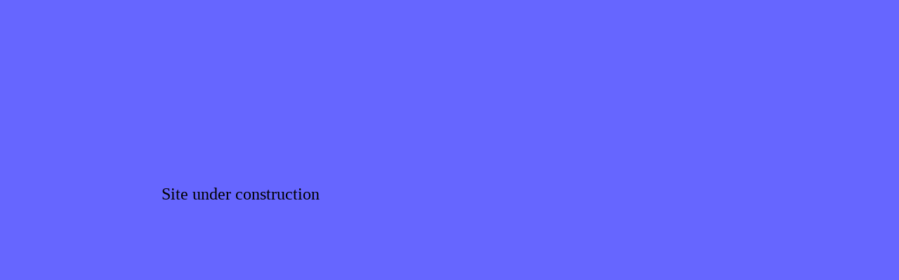

--- FILE ---
content_type: text/html
request_url: http://elmar-jansen.de/
body_size: 471
content:
<!DOCTYPE HTML PUBLIC "-//W3C//DTD HTML 3.2 FINAL//EN">

<HTML>
<HEAD><META HTTP-EQUIV="Content-Type" CONTENT="text/html; charset=ISO-8859-1">

<TITLE>Home</TITLE>
<META NAME="Generator" CONTENT="NetObjects Fusion  3.0.1 for Windows">

</HEAD>

<BODY  BGCOLOR="#6666FF" LINK="#0000FF" VLINK="#990000" TEXT="#000000" TOPMARGIN=16 LEFTMARGIN=10 MARGINWIDTH=10 MARGINHEIGHT=16>

  <TABLE BORDER=0 CELLSPACING=0 CELLPADDING=0 WIDTH=463>
   <TR VALIGN="top" ALIGN="left">
	<TD WIDTH=220 HEIGHT =248><IMG SRC="./clearpixel.gif" WIDTH =220 HEIGHT=1 BORDER=0></TD>
	<TD WIDTH=243><IMG SRC="./clearpixel.gif" WIDTH =243 HEIGHT=1 BORDER=0></TD>
   </TR>
   <TR VALIGN="top" ALIGN="left">
	<TD></TD>
	<TD WIDTH=243>
<P><FONT SIZE="+2">Site under construction</FONT></TD>
   </TR>
  </TABLE></BODY>
</HTML>
